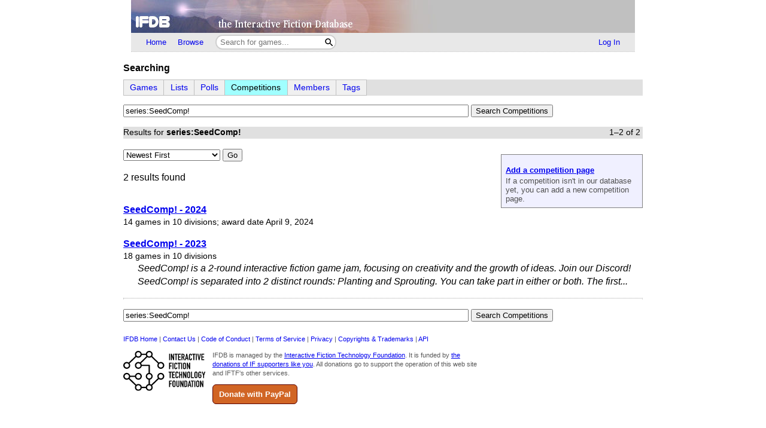

--- FILE ---
content_type: text/html; charset=utf-8
request_url: https://ifdb.org/search?comp&sortby=awn&searchfor=series%3ASeedComp%21
body_size: 3168
content:
<html lang="en">
<head>
    <meta charset="utf-8">
    <link rel="apple-touch-icon" sizes="180x180" href="/favicons/apple-touch-icon.png">
    <link rel="icon" type="image/png" sizes="32x32" href="/favicons/favicon-32x32.png">
    <link rel="icon" type="image/png" sizes="16x16" href="/favicons/favicon-16x16.png">
    <link rel="manifest" href="/favicons/site.webmanifest">
    <link rel="shortcut icon" href="/favicon.ico">
    <meta name="theme-color" content="#000000">

   <link rel="search" type="application/opensearchdescription+xml"
         title="IFDB Search Plugin"
         href="https://ifdb.org/plugins/ifdb-opensearchdesc.xml">
   <script src="/ifdbutil.js?t=1736157376"></script>
   <meta name="description" content="IFDB is a game catalog and recommendation engine for Interactive Fiction, also known as Text Adventures. IFDB is a collaborative, wiki-style community project.  Members can contribute game listings, reviews, recommendations, and more.">
   <title>Search for Competitions</title>
   <link rel="stylesheet" href="/ifdb.css?t=1755109851">         <meta name="viewport" content="width=device-width, initial-scale=1.0">
   </head>
<body>

<div class="topctl">
    <a href="/" aria-label="Home">
        <div class="topbar"></div>
    </a>
    <div id="main-nav-wrapper" class="prerender-moderate">
        <nav id="main-nav" class="main-nav">
            <div class="nav-left">
                <a id="topbar-home" href="/">Home</a>
                <a id="topbar-browse" href="/search?browse">Browse</a>
                <form class= "searchbar-wrapper" method="get" action="/search" name="search" role="search">
                        <input id="topbar-searchbar" type="search" name="searchbar" placeholder="Search for games...">
                        <button id="topbar-search-go-button" aria-label="Search"></button>
                </form>
            </div>
            <div class="nav-right">
                <ul>
                                    <li><a id="topbar-login" class="login-link" href="/login?dest=home">Log In</a></li>
                                </ul>
            </div>
        </nav>
        </div>
</div>

<script nonce="2zfNn7u4">
    function ToggleMobileMenu() {
        document.querySelector('#main-nav ul').classList.toggle('mobile-hidden');
        document.querySelector('.login-link').classList.toggle('mobile-hidden');
        document.querySelectorAll('#mobile-menu-toggle-button img').forEach(item => item.classList.toggle('mobile-hidden'));
    }

    (()=> {

    // The mobile menu should be closed by default
    ToggleMobileMenu();

    // If javascript is enabled, un-hide the mobile menu button & add the 'mobile-menu' class to the main nav wrapper,
    const toggle = document.querySelector('#mobile-menu-toggle-button');
    if (toggle) {
        toggle.addEventListener('click', function () { ToggleMobileMenu(); });    
        toggle.classList.remove('hidden');
        document.querySelector('#main-nav-wrapper').classList.add('mobile-menu');
    }

})()

</script>

<div class="main">
<div class='prerender-moderate'>
<div class="browseLabel">Searching</div><div class="browseBar"><div class="browseTabs"><span class="browseTab firstBrowseTab"><a href="search?game">Games</a></span><span class="browseTab"><a href="search?list">Lists</a></span><span class="browseTab"><a href="search?poll">Polls</a></span><span class="browseTab activeBrowseTab">Competitions</span><span class="browseTab"><a href="search?member">Members</a></span><span class="browseTab"><a href="search?tag">Tags</a></span></div></div><script type="text/javascript" nonce="2zfNn7u4">

async function openHelpList(id, tableWid, params)
{
    var divId = "helpList." + id;
    var div = document.getElementById(divId);
    div.innerHTML = "(Retrieving list...)";
    const response = await fetch("search?json&enum=" + id);
    if (!response.ok) {
        div.innerHTML = "Failed loading list";
        return;
    }
    const json = await response.json();
    populateHelpList(id, div, tableWid, params, json);
}

function populateHelpList(id, div, tableWid, params, json)
{
    const err = json.enumError;
    if (err)
    {
        div.innerHTML = err;
        return;
    }

    const items = json.items;
    var s = [];
    for (const [i, item] of items.entries())
    {
        const txt = item;
        var hrefParam = txt;

        var match;
        if (id == "language" && (match = txt.match(/\((.+)\)/)))
            hrefParam = RegExp.$1;

        s.push("<td class=\"searchHelpItem\"><nobr>"
               + "<a href=\"search?searchfor="
               + params.replace('@@', encodeURI8859(hrefParam))
               + "\" class=\"silent\">"
               + encodeHTML(txt)
               + "</a></nobr></td>");
        if (i % tableWid == (tableWid - 1) && i + 1 < items.length)
            s.push("</tr><tr>");
    }

    div.innerHTML = "<table><tr>" + s.join("") + "</tr></table>";
}

</script>
    
    <form name="advsearch" method="get" action="search" role="search">
       <input type="search" name="searchfor" id="searchfor" size=70
              value="series:SeedComp!">
       <input type="submit" name="searchgo"
             value="Search Competitions">
       <input type="hidden" name="comp" value="1">              <br>
    </form>

    <div class="browseBar"><span>Results for <b>series:SeedComp!</b></span><div class="browseSummary">1&ndash;2 of 2</div></div><aside class=tipbox><h1><a href="editcomp?id=new">Add a competition page</a></h1>If a competition isn't in our database yet, you can add a new competition page.</aside><form name="searchOrder" method="get" action="search" class="sortingControls"><select name="sortby"><script nonce='2zfNn7u4'>
document.currentScript.parentElement.addEventListener('change', function (event) {
var result = (function(){ document.getElementById('sort-go-button-0').click(); }).apply(event.target);
if (result === false) event.preventDefault();
});
</script><option value="awn" selected>Newest First</option><option value="awo">Oldest First</option><option value="nm">Sort by Name</option><option value="numgd">Most Entries First</option><option value="numgu">Fewest Entries First</option><option value="org">Sort by Organizer Name</option><option value="rand">Random Order</option></select> <button id="sort-go-button-0">Go</button><input type=hidden name="searchfor" value="series:SeedComp!"><input type=hidden name="comp" value="1"></form><style nonce='2zfNn7u4'>
.search__rowcnt { margin: 1em 0 2em 0; }
.search__xlink { padding-left: 2em; }
.search__badge { padding-left: 2em; }
.search__pageCtl { margin: 2em 0 2em 0; }
.search__dots { margin: 1em 0 1em 0; }
</style>
<div class='search__rowcnt'>2 results found</div><p><h3 class=result><a class='eager' href="viewcomp?id=n1294nz1sp67o88x"><b>SeedComp! - 2024</b></a></h3><br><span class=details>14 games in 10 divisions; award date April 9, 2024</span><br><p><h3 class=result><a class='eager' href="viewcomp?id=6pmw13asdyqjrvnk"><b>SeedComp! - 2023</b></a></h3><br><span class=details>18 games in 10 divisions</span><br><div class=indented><i>SeedComp! is a 2-round interactive fiction game jam, focusing on creativity and the growth of ideas.     Join our Discord!  SeedComp! is separated into 2 distinct rounds: Planting and Sprouting. You can take part in either or both. The first...</i></div>    <hr class='dots search__dots'>
    
    <form name="advsearch" method="get" action="search" role="search">
       <input type="search" name="searchfor" id="searchfor" size=70
              value="series:SeedComp!">
       <input type="submit" name="searchgo"
             value="Search Competitions">
       <input type="hidden" name="comp" value="1">              <br>
    </form>

    </div>

<div class="footer prerender-moderate">
<a class="nav" id="footer-home" href="/">IFDB Home</a> |
<a class="nav" id="footer-contact" href="/contact">Contact Us</a> |
<a class="nav" id="footer-coc" href="/code-of-conduct">Code of Conduct</a> |
<a class="nav" id="footer-tos" href="/tos">Terms of Service</a> |
<a class="nav" id="footer-privacy" href="/privacy">Privacy</a> |
<a class="nav" id="footer-copyright" href="/copyright">Copyrights &amp; Trademarks</a> |
<a class="nav" id="footer-api" href="/api/">API</a>
<div class="iftf-donation">
    <div>
        <a href="https://iftechfoundation.org/"><img class="iftf invert" alt="Interactive Fiction technology Foundation" src="/img/iftf-logo.svg"></a>
    </div>
    <div>
        IFDB is managed by the <a href="https://iftechfoundation.org/">Interactive Fiction Technology Foundation</a>.
        It is funded by <a href="https://iftechfoundation.org/give/">the donations of IF supporters like you</a>.
        All donations go to support the operation of this web site and IFTF's other services.
        <form action="https://www.paypal.com/donate" method="post" target="_top">
            <input type="hidden" name="hosted_button_id" value="2CZJEA3PXM3QS" />
            <input class="Donate" type="submit" value="Donate with PayPal">
        </form>
    </div>
</div>
</div>

</div>
<script defer src="https://static.cloudflareinsights.com/beacon.min.js/vcd15cbe7772f49c399c6a5babf22c1241717689176015" integrity="sha512-ZpsOmlRQV6y907TI0dKBHq9Md29nnaEIPlkf84rnaERnq6zvWvPUqr2ft8M1aS28oN72PdrCzSjY4U6VaAw1EQ==" nonce="2zfNn7u4" data-cf-beacon='{"version":"2024.11.0","token":"1b1fba2d80fa481b88a08a27b9f2ee55","r":1,"server_timing":{"name":{"cfCacheStatus":true,"cfEdge":true,"cfExtPri":true,"cfL4":true,"cfOrigin":true,"cfSpeedBrain":true},"location_startswith":null}}' crossorigin="anonymous"></script>
</body>
</html>

